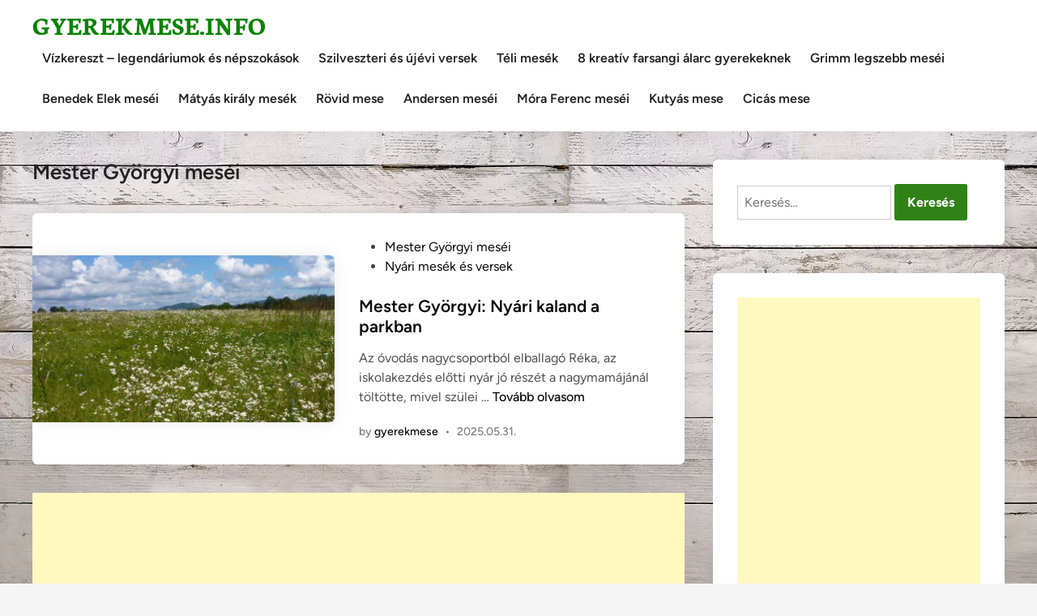

--- FILE ---
content_type: text/html; charset=utf-8
request_url: https://www.google.com/recaptcha/api2/aframe
body_size: 268
content:
<!DOCTYPE HTML><html><head><meta http-equiv="content-type" content="text/html; charset=UTF-8"></head><body><script nonce="uj43Yq5ewko6hawL30PUWg">/** Anti-fraud and anti-abuse applications only. See google.com/recaptcha */ try{var clients={'sodar':'https://pagead2.googlesyndication.com/pagead/sodar?'};window.addEventListener("message",function(a){try{if(a.source===window.parent){var b=JSON.parse(a.data);var c=clients[b['id']];if(c){var d=document.createElement('img');d.src=c+b['params']+'&rc='+(localStorage.getItem("rc::a")?sessionStorage.getItem("rc::b"):"");window.document.body.appendChild(d);sessionStorage.setItem("rc::e",parseInt(sessionStorage.getItem("rc::e")||0)+1);localStorage.setItem("rc::h",'1769383435108');}}}catch(b){}});window.parent.postMessage("_grecaptcha_ready", "*");}catch(b){}</script></body></html>

--- FILE ---
content_type: application/javascript; charset=utf-8
request_url: https://fundingchoicesmessages.google.com/f/AGSKWxWyRWEgVIOr72ho1g-4o6NTxyeksxwNWOI0M08jIS-Pd_l0Il2Lt8KoRw9F3aAY012dP9PStiqt4e5iJQOntv-3_OrKwu3DJL9fY0l4N6W8XARmStN8MKVTFt3sNXTHHBLNx7nn2w_Vfj29_1aVH4dKPFe9_aPIH0b_hRAVoBa-7H-8fr0tS9gY4YJr/_/intextads..js?dfp=.php?adv=/ad_leader.-advert2.
body_size: -1289
content:
window['1a4f4767-6373-4842-a41f-105ea9f99eba'] = true;